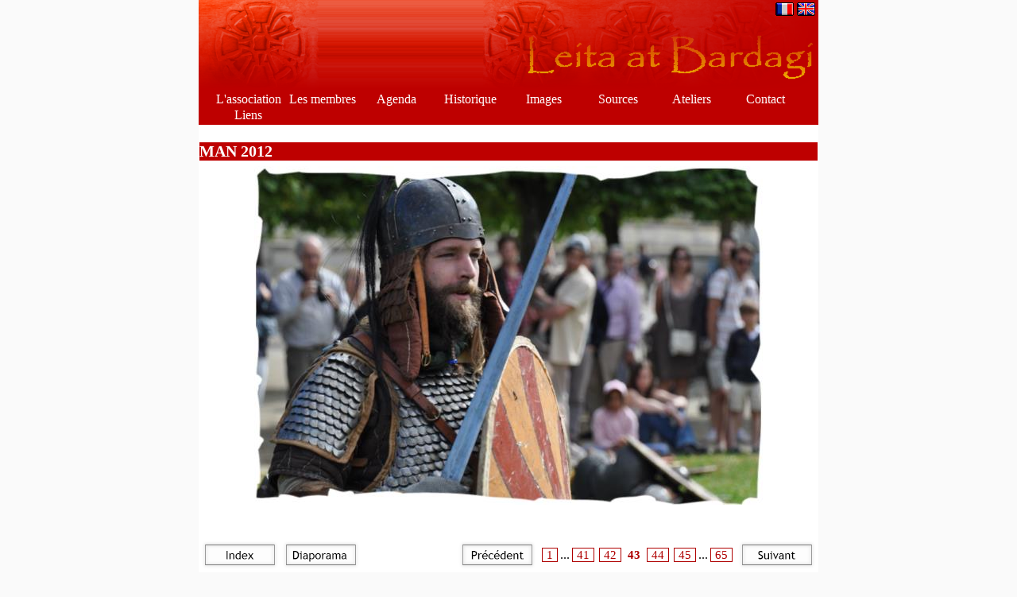

--- FILE ---
content_type: text/html
request_url: http://leita.fr/albumphoto4/page43.html
body_size: 2610
content:
<!DOCTYPE HTML PUBLIC "-//W3C//DTD HTML 4.01 Transitional//EN" "http://www.w3.org/TR/html4/loose.dtd">
<html lang="fr" >
<head>
<meta http-equiv="content-type" content="text/html;charset=utf-8">
<title>Leita at Bardagi</title>
<meta http-equiv="content-style-type" content="text/css">
<meta name="generator" content="Lauyan TOWeb 4.1.7.625">
<meta name="rating" content="General">
<meta name="keywords" content="Viking reconstitution reenactment histoire normandie histoire vivante">

<script type="text/javascript" src="../_frame/jquery.min.js"></script>
<script type="text/javascript" src="../_frame/jquery.ckie.min.js"></script>

<link type="text/css" media="screen" rel="stylesheet" href="../_frame/colorbox.css" />
<script type="text/javascript" src="../_frame/jquery.colorbox-min.js"></script>








<script type="text/javascript">
function wg_popup( id ) {
 var p = document.getElementById(id);
	for( var i = 0; i < 9; i++ ) {
	 var e = document.getElementById( 'wgpopup'+i );
	 if ( e ) {
	  e.style.visibility='hidden';
	  e.style.display='none';
	 }
	}
 if( p ) {
	 p.style.visibility='visible';
	 p.style.display='block';
	}
}
</script>
<link rel="stylesheet" href="../_frame/site.css" type="text/css">
<style type="text/css" media="print">
.wg-maxheight {}
</style>
<style type="text/css" media="screen">
.wg-maxheight { height:100%; }
</style>
</head>
<body>
<table style="height:100%;" bgcolor="#FFFFFF" cellspacing="0" cellpadding="0" width="780" align="center">
<!--BANNER-->
<tr><td><div style="position:relative;">	<div style="position:absolute; right:0px; padding-top:2px">
<span style="float:right; font-family:Trebuchet MS; font-size:15px; color:#000000;"><img src="../_frame/fr-flag.gif" align="absmiddle" border="0" alt="Français">&nbsp;<a href="index-en.html"><img src="../_frame/en-flag.gif" align="absmiddle" border="0" alt="English"></a>&nbsp;</span>
</div>
<table dir="ltr" cellspacing="0" cellpadding="0" border="0" width="100%" style="font-size:1px"><tr>
 <td width="151"><a href="../topic/index.html"><img src="../_frame/bnr-left.png" border="0" alt=""></a></td>
 <td style="background-image: url('../_frame/bnr-middle.png');" width="100%"></td>
 <td width="422"><a href="../topic/index.html"><img src="../_frame/bnr-right.png" border="0" alt=""></a></td>
</tr></table></div>
</td></tr>
<tr><td align="center" valign="top" style="height:1px" bgcolor="#BE0000"><table align="center" style="font-family:Trebuchet MS;font-size:16px;" border="0" cellspacing="0" cellpadding="0">
<tr style="height:2px"><td></td><td></td><td></td><td></td><td></td><td></td><td></td><td></td><td></td><td></td><td></td><td></td><td></td><td></td><td></td><td></td><td></td><td></td></tr>
<tr>
<td width="4"></td>
<td align="center"><div class="wg-button"><a href="../topic/index.html" onmouseover="javascript:wg_popup();">L&#39;association</a></div></td>
<td width="4"></td>
<td align="center"><div class="wg-button"><a href="../topic2/index.html" onmouseover="javascript:wg_popup();">Les membres</a></div></td>
<td width="4"></td>
<td align="center"><div class="wg-button"><a href="../catalogue/index.html" onmouseover="javascript:wg_popup();">Agenda</a></div></td>
<td width="4"></td>
<td align="center"><div class="wg-button"><a href="../nousyetions/index.html" onmouseover="javascript:wg_popup();">Historique</a></div></td>
<td width="4"></td>
<td align="center"><div class="wg-button"><a href="../groupederubriqu2/index.html" onmouseover="javascript:wg_popup('wgpopup4');">Images</a></div><div id="wgpopup4" class="wg-popup">
 <a href="../albumphoto4/index.html" style="border-bottom:1px solid #FACE00;">2012 - Musée d&#39;Archéolgie Nationale 2012</a>
 <a href="../albumphoto9/index.html" style="border-bottom:1px solid #FACE00;">2011 - Villers sur Mer</a>
 <a href="../albumphoto10/index.html" style="border-bottom:1px solid #FACE00;">2011 - Verneuil sur Avre</a>
 <a href="../albumphoto12/index.html" style="border-bottom:1px solid #FACE00;">2011 - Caudebec les Elbeufs</a>
 <a href="../albumphoto11/index.html" style="border-bottom:1px solid #FACE00;">2011 - Pont de l&#39;arche</a>
 <a href="../albumphoto13/index.html" style="border-bottom:1px solid #FACE00;">2010 - Chateau Thierry</a>
 <a href="../albumphoto5/index.html" style="border-bottom:1px solid #FACE00;">2009 - Samhain</a>
 <a href="../albumphoto3/index.html" style="border-bottom:1px solid #FACE00;">2009 - Les larmes de Freydis</a>
 <a href="../albumphoto6/index.html" style="border-bottom:1px solid #FACE00;">2008 - Saint Sylvain d&#39;Anjou</a>
 <a href="../albumphoto7/index.html" style="border-bottom:1px solid #FACE00;">2008 - Les rencontres du fleuve</a>
 <a href="../albumphoto8/index.html">2008 - Camp d&#39;hiver</a>

 </div></td>
<td width="4"></td>
<td align="center"><div class="wg-button"><a href="../groupederubriqu1/index.html" onmouseover="javascript:wg_popup('wgpopup5');">Sources</a></div><div id="wgpopup5" class="wg-popup">
 <a href="../mapage3/index.html" style="border-bottom:1px solid #FACE00;">Fourreaux</a>
 <a href="../mapage4/index.html" style="border-bottom:1px solid #FACE00;">Chaussures</a>
 <a href="../mapage5/index.html" style="border-bottom:1px solid #FACE00;">Broderie et galons</a>
 <a href="../mapage/index.html" style="border-bottom:1px solid #FACE00;">Vêtements féminins</a>
 <a href="../mapage1/index.html" style="border-bottom:1px solid #FACE00;">Vêtements masculins</a>
 <a href="../mapage2/index.html">Chaussettes</a>

 </div></td>
<td width="4"></td>
<td align="center"><div class="wg-button"><a href="../groupederubrique/index.html" onmouseover="javascript:wg_popup('wgpopup6');">Ateliers</a></div><div id="wgpopup6" class="wg-popup">
 <a href="../albumphoto/index.html" style="border-bottom:1px solid #FACE00;">Cuir</a>
 <a href="../albumphoto1/index.html">Bois</a>

 </div></td>
<td width="4"></td>
<td align="center"><div class="wg-button"><a href="../contact/index.html" onmouseover="javascript:wg_popup();">Contact</a></div></td>
<td width="4"></td>
<td width="4"></td>
</tr>
<tr style="height:2px"><td></td><td></td><td></td><td></td><td></td><td></td><td></td><td></td><td></td><td></td><td></td><td></td><td></td><td></td><td></td><td></td><td></td><td></td></tr>
<tr>
<td width="4"></td>
<td align="center"><div class="wg-button"><a href="../liens/index.html" onmouseover="javascript:wg_popup();">Liens</a></div></td>
<td width="4"></td>
<td></td>
<td width="4"></td>
<td></td>
<td width="4"></td>
<td></td>
<td width="4"></td>
<td></td>
<td width="4"></td>
<td></td>
<td width="4"></td>
<td></td>
<td width="4"></td>
<td></td>
<td width="4"></td>
<td width="4"></td>
</tr>
<tr style="height:2px"><td></td><td></td><td></td><td></td><td></td><td></td><td></td><td></td><td></td><td></td><td></td><td></td><td></td><td></td><td></td><td></td><td></td><td></td></tr>
</table>
</td></tr>
<tr><td valign="top" style="height:1px"><table cellspacing="0" cellpadding="0" border="0" width="100%" style="font-size:1px"><tr>
<td width="100%" style="background-image:url(../_frame/border-top.png);height:19px"></td>
</tr></table></td></tr>
<tr>
 <td valign="top" class="wg-maxheight">
       <table onmouseover="javascript:wg_popup();" width="100%" class="wg-maxheight" cellpadding="0" cellspacing="0">
        <tr>
         <td valign="top" bgcolor="#FFFFFF" >
          <table width="100%" class="wg-maxheight" cellpadding="0" cellspacing="0">
           <tr>
            <td valign="top" >
<h1>MAN 2012</h1><table class="wg-paragraph" cellspacing="2" width="100%"><tr><td valign="top"><table width="100%" border="0" cellspacing="0" cellpadding="0"><tr><td valign="top"><a name="bv000047"></a><table class="wg-paragraph" width="100%"><tr><td align="center"><img src="bv000047.jpg" style="border:0;" alt=""></td></tr></table></td></tr></table></td></tr></table><br><br><table width="100%"><tr><td align="left"><div class="wg-navbt"><a href="index.html"><img src="../_frame/nav-index.png" alt=""></a></div></td><td align="left"><div class="wg-navbt"><div id="slideshow" style='display:none'></div><a href="" onclick="$.ajax({url:'slides.html', cache:false, datatype:'html', success: function(html){$('#slideshow').html(html); runSS(); } }); return false;"><img src="../_frame/nav-slideshow.png" alt=""></a></div></td><td width="100%"></td><td align="right" ><div class="wg-navbt"><a href="page42.html"><img src="../_frame/nav-back.png" alt=""></a></div></td><td class="pagination" align="right" width="33%"><a href="page1.html">1</a>...<a href="page41.html">41</a><a href="page42.html">42</a><a id="pag_sel" href="" onclick="return false;">43</a><a href="page44.html">44</a><a href="page45.html">45</a>...<a href="page65.html">65</a></td><td align="right"><div class="wg-navbt"><a href="page44.html"><img src="../_frame/nav-next.png" alt=""></a></div></td></tr></table><br><hr><table width="100%" border="0" class="wg-paragraph"><tr><td width="50%"><font style="font-size:80%;"><a href="http://www.lauyan.com/fr" target="_top">Site web créé avec Lauyan TOWeb</a></font></td><td width="50%" align="right"><font style="font-size:80%;">Dernière mise à jour :&#160;mercredi 26 avril 2017</font></td></tr></table>
            </td>
           </tr>
          </table>
         </td>
        </tr>
       </table>
 </td>
</tr>
</table>

</body></html>
